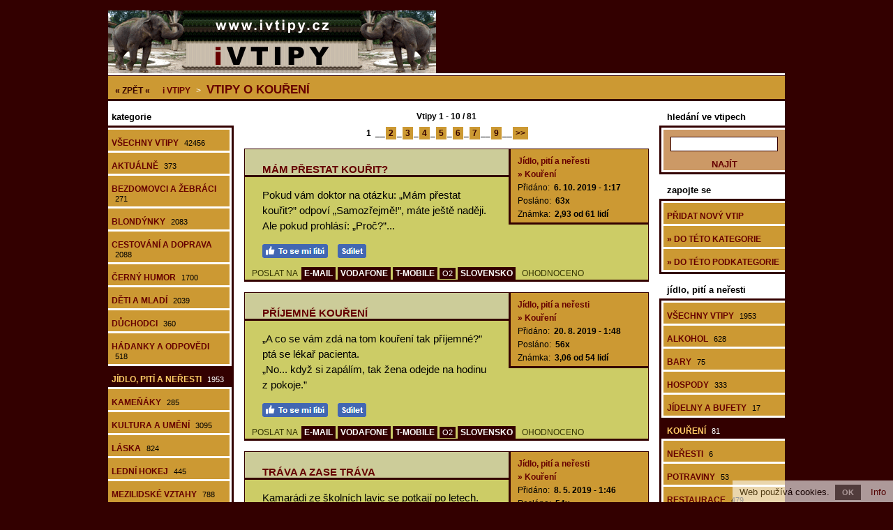

--- FILE ---
content_type: text/html; charset=utf-8
request_url: https://www.ivtipy.cz/vtipy-o-koureni/
body_size: 7249
content:
<!doctype html>

<html lang="cs">
<head>

<meta charset="utf-8">
<title>Vtipy o kouření - 81 vtipů</title>
<link rel="shortcut icon" href="https://www.ivtipy.cz/favicon.ico">
<link rel="stylesheet" type="text/css" href="https://www.ivtipy.cz/styly.css">
<meta name="viewport" content="width=device-width, initial-scale=1.0">
<meta name="resource-type" content="document">
<meta name="robots" content="index, follow">
<meta name="googlebot" content="index, follow, snippet, archive">
<meta name="description" content="Vtipy o kouření - 81 vtipů">
<meta name="keywords" content="vtipy, vtípky">
<meta name="msvalidate.01" content="ACB3A155637992F29626ABED1B13593E">
<meta name="copyright" content="© 2009-2026 www.ivtipy.cz">
<meta name="webmaster" content="© 2009-2026 Jiří Poláček, info@ivtipy.cz">
<meta property="og:title" content="Vtipy o kouření - 81 vtipů">
<meta property="og:site_name" content="i Vtipy .cz">
<meta property="og:image" content="https://www.ivtipy.cz/obrazky/web/facebook-ikonka.png">

<script>
(function (i,s,o,g,r,a,m){i['GoogleAnalyticsObject']=r;i[r]=i[r]||function (){
(i[r].q=i[r].q||[]).push(arguments)},i[r].l=1*new Date();a=s.createElement(o),
m=s.getElementsByTagName(o)[0];a.async=1;a.src=g;m.parentNode.insertBefore(a,m)
})(window,document,'script','//www.google-analytics.com/analytics.js','ga');
ga('create', 'UA-15041003-8', 'auto');
ga('send', 'pageview');
</script>

</head>

<body>

<div class="telo-pozice">
<div class="telo-sirka" style="margin: auto;">

<div>
<div class="logo-vlevo">
<a href="https://www.ivtipy.cz/" title="i Vtipy"><img src="https://www.ivtipy.cz/obrazky/web/logo.png" alt="i Vtipy" width="470" height="90" style="border: 0;"></a></div>

<div class="logo-vpravo">
<div>
&nbsp;</div>
</div>
<div class="clear"></div>
</div>

<a href="javascript:void(0);" class="mobilni-menu-ikonka" onclick="mobilniMenu()">Kategorie</a><div class="navigace">
<span class="navigace-zpet"><a href="https://www.ivtipy.cz/vtipy-o-jidle-piti-a-nerestech/">« ZPĚT «</a></span> <h2><a href="https://www.ivtipy.cz/"><span class="navigace-zmenseni">i</span> Vtipy</a></h2> &gt; <h1><a href="https://www.ivtipy.cz/vtipy-o-koureni/">Vtipy o kouření</a></h1></div>

<div>
<div class="telo-vlevo">

<div class="menu-vlevo-nadpis">
kategorie</div>

<div class="menu-vlevo">
<ul>
<li><a href="https://www.ivtipy.cz/">Všechny vtipy <span>42456</span></a></li>
<li><a href="https://www.ivtipy.cz/aktualni-vtipy/">Aktuálně <span>373</span></a></li>
<li><a href="https://www.ivtipy.cz/vtipy-o-bezdomovcich-a-zebracich/">Bezdomovci a žebráci <span>271</span></a></li>
<li><a href="https://www.ivtipy.cz/vtipy-o-blondynkach/">Blondýnky <span>2083</span></a></li>
<li><a href="https://www.ivtipy.cz/vtipy-o-cestovani-a-doprave/">Cestování a doprava <span>2088</span></a></li>
<li><a href="https://www.ivtipy.cz/cerny-humor/">Černý humor <span>1700</span></a></li>
<li><a href="https://www.ivtipy.cz/vtipy-o-detech-a-mladych/">Děti a mladí <span>2039</span></a></li>
<li><a href="https://www.ivtipy.cz/vtipy-o-duchodcich/">Důchodci <span>360</span></a></li>
<li><a href="https://www.ivtipy.cz/hadanky-a-odpovedi/">Hádanky a odpovědi <span>518</span></a></li>
<li class="menu-zobrazene"><a href="https://www.ivtipy.cz/vtipy-o-jidle-piti-a-nerestech/">Jídlo, pití a neřesti <span>1953</span></a></li>
<li><a href="https://www.ivtipy.cz/vtipy-kamenaky/">Kameňáky <span>285</span></a></li>
<li><a href="https://www.ivtipy.cz/vtipy-o-kulture-a-umeni/">Kultura a umění <span>3095</span></a></li>
<li><a href="https://www.ivtipy.cz/vtipy-o-lasce/">Láska <span>824</span></a></li>
<li><a href="https://www.ivtipy.cz/vtipy-o-lednim-hokeji/">Lední hokej <span>445</span></a></li>
<li><a href="https://www.ivtipy.cz/vtipy-o-mezilidskych-vztazich/">Mezilidské vztahy <span>788</span></a></li>
<li><a href="https://www.ivtipy.cz/vtipy-o-mimozemstanech-a-vesmiru/">Mimozemšťané a vesmír <span>97</span></a></li>
<li><a href="https://www.ivtipy.cz/murphyho-zakony/">Murphyho zákony <span>9</span></a></li>
<li><a href="https://www.ivtipy.cz/vtipy-o-muzich-a-zenach/">Muži a ženy <span>3461</span></a></li>
<li><a href="https://www.ivtipy.cz/vtipy-o-narodech-a-mensinach/">Národy a menšiny <span>2167</span></a></li>
<li><a href="https://www.ivtipy.cz/vtipy-o-nechutnostech/">Nechutnosti <span>41</span></a></li>
<li><a href="https://www.ivtipy.cz/vtipy-o-obchodu-a-reklame/">Obchod a reklama <span>1163</span></a></li>
<li><a href="https://www.ivtipy.cz/vtipy-o-pocitacich/">Počítače <span>648</span></a></li>
<li><a href="https://www.ivtipy.cz/vtipy-o-politice/">Politika <span>1071</span></a></li>
<li><a href="https://www.ivtipy.cz/vtipy-o-praci-a-povolanich/">Práce a povolání <span>875</span></a></li>
<li><a href="https://www.ivtipy.cz/vtipy-o-ruznych-lidech/">Různí lidé <span>506</span></a></li>
<li><a href="https://www.ivtipy.cz/vtipy-o-sexu/">Sex <span>2</span></a></li>
<li><a href="https://www.ivtipy.cz/vtipy-o-sportech-hrach-a-soutezich/">Sporty, hry a soutěže <span>933</span></a></li>
<li><a href="https://www.ivtipy.cz/stand-up-comedy/">Stand-up comedy <span>75</span></a></li>
<li><a href="https://www.ivtipy.cz/vtipy-o-svatcich-a-oslavach/">Svátky a oslavy <span>579</span></a></li>
<li><a href="https://www.ivtipy.cz/vtipy-o-skole/">Škola <span>5284</span></a></li>
<li><a href="https://www.ivtipy.cz/vtipy-o-televizi-a-filmech/">Televize a filmy <span>735</span></a></li>
<li><a href="https://www.ivtipy.cz/vtipy-o-totalite/">Totalita <span>515</span></a></li>
<li><a href="https://www.ivtipy.cz/vtipy-o-vojacich-a-valce/">Vojáci a válka <span>588</span></a></li>
<li><a href="https://www.ivtipy.cz/vtipy-o-volnem-casu-a-koniccich/">Volný čas a koníčky <span>237</span></a></li>
<li><a href="https://www.ivtipy.cz/vtipy-o-zdravi-a-nemocich/">Zdraví a nemoce <span>2133</span></a></li>
<li><a href="https://www.ivtipy.cz/vtipy-o-zlocinu-a-trestu/">Zločin a trest <span>2692</span></a></li>
<li><a href="https://www.ivtipy.cz/vtipy-o-zviratech-a-prirode/">Zvířata a příroda <span>1372</span></a></li>
<li><a href="https://www.ivtipy.cz/vtipy-o-zivote/">Život <span>451</span></a></li>
</ul>
</div>

</div>

<div class="telo-vpravo">
<div class="telo-vpravo-vlevo">

<div class="zobrazene">
Vtipy 1 - 10 / 81</div>

<div class="strankovani">
 <span class="strankovani-zobrazene">1</span> __<a href="https://www.ivtipy.cz/vtipy-o-koureni-2/">2</a>_<a href="https://www.ivtipy.cz/vtipy-o-koureni-3/">3</a>_<a href="https://www.ivtipy.cz/vtipy-o-koureni-4/">4</a>_<a href="https://www.ivtipy.cz/vtipy-o-koureni-5/">5</a>_<a href="https://www.ivtipy.cz/vtipy-o-koureni-6/">6</a>_<a href="https://www.ivtipy.cz/vtipy-o-koureni-7/">7</a>__<a href="https://www.ivtipy.cz/vtipy-o-koureni-9/">9</a>__<a href="https://www.ivtipy.cz/vtipy-o-koureni-2/">&gt;&gt;</a></div>

<div id="id-7611045" class="prispevek">
<div>
<div class="prispevek-vlevo">
<div class="prispevek-nadpis">
<h2><a href="https://www.ivtipy.cz/nahled-vtipu-mam-prestat-kourit/">Mám přestat kouřit?</a></h2></div>
<div class="prispevek-text">
Pokud vám doktor na otázku: „Mám přestat kouřit?” odpoví „Samozřejmě!”, máte ještě naději. Ale pokud prohlásí: „Proč?”...</div>
<div class="prispevek-facebook">
<a href="#" onclick="window.open('https://www.facebook.com/plugins/like.php?href=https%3A%2F%2Fwww.ivtipy.cz%2Fnahled-vtipu-7611045%2F&amp;layout=button_count&amp;show_faces=true&amp;size=large', '', 'width=555,height=200'); return false;" rel="nofollow" style="cursor: pointer;" title="To se mi líbí"><img src="https://www.ivtipy.cz/obrazky/web/fb-libi.png" alt="To se mi líbí" width="94" height="20" style="border: 0;"></a> <a href="#" onclick="window.open('https://www.facebook.com/sharer/sharer.php?u=https%3A%2F%2Fwww.ivtipy.cz%2Fnahled-vtipu-7611045%2F', '', 'width=555,height=485'); return false;" rel="nofollow" style="cursor: pointer;" title="Sdílet na Facebooku"><img src="https://www.ivtipy.cz/obrazky/web/fb-sdilet.png" alt="Sdílet na Facebooku" width="41" height="20" style="border: 0;"></a> </div>
</div>
<div class="prispevek-vpravo">
<div class="prispevek-info">
<h3><a href="https://www.ivtipy.cz/vtipy-o-jidle-piti-a-nerestech/">Jídlo, pití a neřesti</a></h3>
<h4><a href="https://www.ivtipy.cz/vtipy-o-koureni/">» Kouření</a></h4>
<p>Přidáno: <span>6. 10. 2019 - 1:17</span></p>
<p>Posláno: <span>63x</span></p>
<p>Známka: <span>2,93 od 61 lidí</span></p>
</div>
</div>
<div class="clear"></div>
</div>
<div class="prispevek-paticka">
POSLAT NA <span class="prispevek-odeslani-odsazeni" style="margin-right: 6px; margin-left: 3px;"><a href="https://www.ivtipy.cz/odeslani-email-7611045/" rel="nofollow">E-MAIL</a> <a href="https://www.ivtipy.cz/odeslani-vodafone-7611045/" rel="nofollow">VODAFONE</a> <a href="https://www.ivtipy.cz/odeslani-tmobile-7611045/" rel="nofollow">T-MOBILE</a> <span class="prispevek-odeslani-zmensene"><a href="https://www.ivtipy.cz/odeslani-o2-7611045/" rel="nofollow">O2</a></span> <a href="https://www.ivtipy.cz/odeslani-slovensko-7611045/" rel="nofollow">SLOVENSKO</a></span> <span class="prispevek-hodnoceni">OHODNOCENO</span></div>
</div>

<div id="id-9216299" class="prispevek">
<div>
<div class="prispevek-vlevo">
<div class="prispevek-nadpis">
<h2><a href="https://www.ivtipy.cz/nahled-vtipu-prijemne-koureni/">Příjemné kouření</a></h2></div>
<div class="prispevek-text">
„A co se vám zdá na tom kouření tak příjemné?” ptá se lékař pacienta.<br>
„No... když si zapálím, tak žena odejde na hodinu z pokoje.”</div>
<div class="prispevek-facebook">
<a href="#" onclick="window.open('https://www.facebook.com/plugins/like.php?href=https%3A%2F%2Fwww.ivtipy.cz%2Fnahled-vtipu-9216299%2F&amp;layout=button_count&amp;show_faces=true&amp;size=large', '', 'width=555,height=200'); return false;" rel="nofollow" style="cursor: pointer;" title="To se mi líbí"><img src="https://www.ivtipy.cz/obrazky/web/fb-libi.png" alt="To se mi líbí" width="94" height="20" style="border: 0;"></a> <a href="#" onclick="window.open('https://www.facebook.com/sharer/sharer.php?u=https%3A%2F%2Fwww.ivtipy.cz%2Fnahled-vtipu-9216299%2F', '', 'width=555,height=485'); return false;" rel="nofollow" style="cursor: pointer;" title="Sdílet na Facebooku"><img src="https://www.ivtipy.cz/obrazky/web/fb-sdilet.png" alt="Sdílet na Facebooku" width="41" height="20" style="border: 0;"></a> </div>
</div>
<div class="prispevek-vpravo">
<div class="prispevek-info">
<h3><a href="https://www.ivtipy.cz/vtipy-o-jidle-piti-a-nerestech/">Jídlo, pití a neřesti</a></h3>
<h4><a href="https://www.ivtipy.cz/vtipy-o-koureni/">» Kouření</a></h4>
<p>Přidáno: <span>20. 8. 2019 - 1:48</span></p>
<p>Posláno: <span>56x</span></p>
<p>Známka: <span>3,06 od 54 lidí</span></p>
</div>
</div>
<div class="clear"></div>
</div>
<div class="prispevek-paticka">
POSLAT NA <span class="prispevek-odeslani-odsazeni" style="margin-right: 6px; margin-left: 3px;"><a href="https://www.ivtipy.cz/odeslani-email-9216299/" rel="nofollow">E-MAIL</a> <a href="https://www.ivtipy.cz/odeslani-vodafone-9216299/" rel="nofollow">VODAFONE</a> <a href="https://www.ivtipy.cz/odeslani-tmobile-9216299/" rel="nofollow">T-MOBILE</a> <span class="prispevek-odeslani-zmensene"><a href="https://www.ivtipy.cz/odeslani-o2-9216299/" rel="nofollow">O2</a></span> <a href="https://www.ivtipy.cz/odeslani-slovensko-9216299/" rel="nofollow">SLOVENSKO</a></span> <span class="prispevek-hodnoceni">OHODNOCENO</span></div>
</div>

<div id="id-8746683" class="prispevek">
<div>
<div class="prispevek-vlevo">
<div class="prispevek-nadpis">
<h2><a href="https://www.ivtipy.cz/nahled-vtipu-trava-a-zase-trava/">Tráva a zase tráva</a></h2></div>
<div class="prispevek-text">
Kamarádi ze školních lavic se potkají po letech.<br>
„Tak co teď děláš?”<br>
„Kouřím trávu.”<br>
„Myslím jako, čím se živíš?”<br>
„Marihuanovými koláčky.”<br>
„Ale ne, ptám se, jak si vyděláváš peníze?”<br>
„Prodávám trávu.”</div>
<div class="prispevek-facebook">
<a href="#" onclick="window.open('https://www.facebook.com/plugins/like.php?href=https%3A%2F%2Fwww.ivtipy.cz%2Fnahled-vtipu-8746683%2F&amp;layout=button_count&amp;show_faces=true&amp;size=large', '', 'width=555,height=200'); return false;" rel="nofollow" style="cursor: pointer;" title="To se mi líbí"><img src="https://www.ivtipy.cz/obrazky/web/fb-libi.png" alt="To se mi líbí" width="94" height="20" style="border: 0;"></a> <a href="#" onclick="window.open('https://www.facebook.com/sharer/sharer.php?u=https%3A%2F%2Fwww.ivtipy.cz%2Fnahled-vtipu-8746683%2F', '', 'width=555,height=485'); return false;" rel="nofollow" style="cursor: pointer;" title="Sdílet na Facebooku"><img src="https://www.ivtipy.cz/obrazky/web/fb-sdilet.png" alt="Sdílet na Facebooku" width="41" height="20" style="border: 0;"></a> </div>
</div>
<div class="prispevek-vpravo">
<div class="prispevek-info">
<h3><a href="https://www.ivtipy.cz/vtipy-o-jidle-piti-a-nerestech/">Jídlo, pití a neřesti</a></h3>
<h4><a href="https://www.ivtipy.cz/vtipy-o-koureni/">» Kouření</a></h4>
<p>Přidáno: <span>8. 5. 2019 - 1:46</span></p>
<p>Posláno: <span>54x</span></p>
<p>Známka: <span>2,80 od 61 lidí</span></p>
<p>Autor: <span>© www.ivtipy.cz</span></p>
</div>
</div>
<div class="clear"></div>
</div>
<div class="prispevek-paticka">
POSLAT NA <span class="prispevek-odeslani-odsazeni" style="margin-right: 6px; margin-left: 3px;"><a href="https://www.ivtipy.cz/odeslani-email-8746683/" rel="nofollow">E-MAIL</a> <span class="prispevek-odeslani-zmensene"><a href="https://www.ivtipy.cz/odeslani-vodafone-8746683/" rel="nofollow">VODAFONE</a></span> <span class="prispevek-odeslani-zmensene"><a href="https://www.ivtipy.cz/odeslani-tmobile-8746683/" rel="nofollow">T-MOBILE</a></span> <span class="prispevek-odeslani-zmensene"><a href="https://www.ivtipy.cz/odeslani-o2-8746683/" rel="nofollow">O2</a></span> <span class="prispevek-odeslani-zmensene"><a href="https://www.ivtipy.cz/odeslani-slovensko-8746683/" rel="nofollow">SLOVENSKO</a></span></span> <span class="prispevek-hodnoceni">OHODNOCENO</span></div>
</div>

<div id="id-20104593" class="prispevek">
<div>
<div class="prispevek-vlevo">
<div class="prispevek-nadpis">
<h2><a href="https://www.ivtipy.cz/nahled-vtipu-problem-s-cigaretami/">Problém s cigaretami</a></h2></div>
<div class="prispevek-text">
Mám problém s cigaretami... Jsou moc drahé.</div>
<div class="prispevek-facebook">
<a href="#" onclick="window.open('https://www.facebook.com/plugins/like.php?href=https%3A%2F%2Fwww.ivtipy.cz%2Fnahled-vtipu-20104593%2F&amp;layout=button_count&amp;show_faces=true&amp;size=large', '', 'width=555,height=200'); return false;" rel="nofollow" style="cursor: pointer;" title="To se mi líbí"><img src="https://www.ivtipy.cz/obrazky/web/fb-libi.png" alt="To se mi líbí" width="94" height="20" style="border: 0;"></a> <a href="#" onclick="window.open('https://www.facebook.com/sharer/sharer.php?u=https%3A%2F%2Fwww.ivtipy.cz%2Fnahled-vtipu-20104593%2F', '', 'width=555,height=485'); return false;" rel="nofollow" style="cursor: pointer;" title="Sdílet na Facebooku"><img src="https://www.ivtipy.cz/obrazky/web/fb-sdilet.png" alt="Sdílet na Facebooku" width="41" height="20" style="border: 0;"></a> </div>
</div>
<div class="prispevek-vpravo">
<div class="prispevek-info">
<h3><a href="https://www.ivtipy.cz/vtipy-o-jidle-piti-a-nerestech/">Jídlo, pití a neřesti</a></h3>
<h4><a href="https://www.ivtipy.cz/vtipy-o-koureni/">» Kouření</a></h4>
<p>Přidáno: <span>26. 3. 2019 - 19:59</span></p>
<p>Posláno: <span>50x</span></p>
<p>Známka: <span>2,76 od 45 lidí</span></p>
<p>Autor: <span>© www.ivtipy.cz</span></p>
</div>
</div>
<div class="clear"></div>
</div>
<div class="prispevek-paticka">
POSLAT NA <span class="prispevek-odeslani-odsazeni" style="margin-right: 6px; margin-left: 3px;"><a href="https://www.ivtipy.cz/odeslani-email-20104593/" rel="nofollow">E-MAIL</a> <a href="https://www.ivtipy.cz/odeslani-vodafone-20104593/" rel="nofollow">VODAFONE</a> <a href="https://www.ivtipy.cz/odeslani-tmobile-20104593/" rel="nofollow">T-MOBILE</a> <a href="https://www.ivtipy.cz/odeslani-o2-20104593/" rel="nofollow">O2</a> <a href="https://www.ivtipy.cz/odeslani-slovensko-20104593/" rel="nofollow">SLOVENSKO</a></span> <span class="prispevek-hodnoceni">OHODNOCENO</span></div>
</div>

<div id="id-11437219" class="prispevek">
<div>
<div class="prispevek-vlevo">
<div class="prispevek-nadpis">
<h2><a href="https://www.ivtipy.cz/nahled-vtipu-kuracke-kupe/">Kuřácké kupé</a></h2></div>
<div class="prispevek-text">
V kupé pro kuřáky se jeden cestující zeptal starostlivě: „Promiňte, nebude vám vadit, když nebudu kouřit?”</div>
<div class="prispevek-facebook">
<a href="#" onclick="window.open('https://www.facebook.com/plugins/like.php?href=https%3A%2F%2Fwww.ivtipy.cz%2Fnahled-vtipu-11437219%2F&amp;layout=button_count&amp;show_faces=true&amp;size=large', '', 'width=555,height=200'); return false;" rel="nofollow" style="cursor: pointer;" title="To se mi líbí"><img src="https://www.ivtipy.cz/obrazky/web/fb-libi.png" alt="To se mi líbí" width="94" height="20" style="border: 0;"></a> <a href="#" onclick="window.open('https://www.facebook.com/sharer/sharer.php?u=https%3A%2F%2Fwww.ivtipy.cz%2Fnahled-vtipu-11437219%2F', '', 'width=555,height=485'); return false;" rel="nofollow" style="cursor: pointer;" title="Sdílet na Facebooku"><img src="https://www.ivtipy.cz/obrazky/web/fb-sdilet.png" alt="Sdílet na Facebooku" width="41" height="20" style="border: 0;"></a> </div>
</div>
<div class="prispevek-vpravo">
<div class="prispevek-info">
<h3><a href="https://www.ivtipy.cz/vtipy-o-jidle-piti-a-nerestech/">Jídlo, pití a neřesti</a></h3>
<h4><a href="https://www.ivtipy.cz/vtipy-o-koureni/">» Kouření</a></h4>
<p>Přidáno: <span>6. 8. 2018 - 1:23</span></p>
<p>Posláno: <span>53x</span></p>
<p>Známka: <span>3,18 od 62 lidí</span></p>
</div>
</div>
<div class="clear"></div>
</div>
<div class="prispevek-paticka">
POSLAT NA <span class="prispevek-odeslani-odsazeni" style="margin-right: 6px; margin-left: 3px;"><a href="https://www.ivtipy.cz/odeslani-email-11437219/" rel="nofollow">E-MAIL</a> <a href="https://www.ivtipy.cz/odeslani-vodafone-11437219/" rel="nofollow">VODAFONE</a> <a href="https://www.ivtipy.cz/odeslani-tmobile-11437219/" rel="nofollow">T-MOBILE</a> <span class="prispevek-odeslani-zmensene"><a href="https://www.ivtipy.cz/odeslani-o2-11437219/" rel="nofollow">O2</a></span> <a href="https://www.ivtipy.cz/odeslani-slovensko-11437219/" rel="nofollow">SLOVENSKO</a></span> <span class="prispevek-hodnoceni">OHODNOCENO</span></div>
</div>

<div id="id-9137442" class="prispevek">
<div>
<div class="prispevek-vlevo">
<div class="prispevek-nadpis">
<h2><a href="https://www.ivtipy.cz/nahled-vtipu-harmonikou-proti-koureni/">Harmonikou proti kouření</a></h2></div>
<div class="prispevek-text">
„Chtěl bych se odnaučit kouřit...”<br>
„Snadná pomoc, hrajte na foukací harmoniku.”<br>
„Ale jak dlouho?”<br>
„Čtyřiadvacet hodin denně.”</div>
<div class="prispevek-facebook">
<a href="#" onclick="window.open('https://www.facebook.com/plugins/like.php?href=https%3A%2F%2Fwww.ivtipy.cz%2Fnahled-vtipu-9137442%2F&amp;layout=button_count&amp;show_faces=true&amp;size=large', '', 'width=555,height=200'); return false;" rel="nofollow" style="cursor: pointer;" title="To se mi líbí"><img src="https://www.ivtipy.cz/obrazky/web/fb-libi.png" alt="To se mi líbí" width="94" height="20" style="border: 0;"></a> <a href="#" onclick="window.open('https://www.facebook.com/sharer/sharer.php?u=https%3A%2F%2Fwww.ivtipy.cz%2Fnahled-vtipu-9137442%2F', '', 'width=555,height=485'); return false;" rel="nofollow" style="cursor: pointer;" title="Sdílet na Facebooku"><img src="https://www.ivtipy.cz/obrazky/web/fb-sdilet.png" alt="Sdílet na Facebooku" width="41" height="20" style="border: 0;"></a> </div>
</div>
<div class="prispevek-vpravo">
<div class="prispevek-info">
<h3><a href="https://www.ivtipy.cz/vtipy-o-jidle-piti-a-nerestech/">Jídlo, pití a neřesti</a></h3>
<h4><a href="https://www.ivtipy.cz/vtipy-o-koureni/">» Kouření</a></h4>
<p>Přidáno: <span>27. 6. 2018 - 1:28</span></p>
<p>Posláno: <span>36x</span></p>
<p>Známka: <span>2,78 od 49 lidí</span></p>
</div>
</div>
<div class="clear"></div>
</div>
<div class="prispevek-paticka">
POSLAT NA <span class="prispevek-odeslani-odsazeni" style="margin-right: 6px; margin-left: 3px;"><a href="https://www.ivtipy.cz/odeslani-email-9137442/" rel="nofollow">E-MAIL</a> <a href="https://www.ivtipy.cz/odeslani-vodafone-9137442/" rel="nofollow">VODAFONE</a> <a href="https://www.ivtipy.cz/odeslani-tmobile-9137442/" rel="nofollow">T-MOBILE</a> <span class="prispevek-odeslani-zmensene"><a href="https://www.ivtipy.cz/odeslani-o2-9137442/" rel="nofollow">O2</a></span> <a href="https://www.ivtipy.cz/odeslani-slovensko-9137442/" rel="nofollow">SLOVENSKO</a></span> <span class="prispevek-hodnoceni">OHODNOCENO</span></div>
</div>

<div id="id-14954140" class="prispevek">
<div>
<div class="prispevek-vlevo">
<div class="prispevek-nadpis">
<h2><a href="https://www.ivtipy.cz/nahled-vtipu-vajgly-v-pisoaru/">Vajgly v pisoáru</a></h2></div>
<div class="prispevek-text">
Neházejte nedopalky do pisoáru, vlhnou a špatně se zapalují.</div>
<div class="prispevek-facebook">
<a href="#" onclick="window.open('https://www.facebook.com/plugins/like.php?href=https%3A%2F%2Fwww.ivtipy.cz%2Fnahled-vtipu-14954140%2F&amp;layout=button_count&amp;show_faces=true&amp;size=large', '', 'width=555,height=200'); return false;" rel="nofollow" style="cursor: pointer;" title="To se mi líbí"><img src="https://www.ivtipy.cz/obrazky/web/fb-libi.png" alt="To se mi líbí" width="94" height="20" style="border: 0;"></a> <a href="#" onclick="window.open('https://www.facebook.com/sharer/sharer.php?u=https%3A%2F%2Fwww.ivtipy.cz%2Fnahled-vtipu-14954140%2F', '', 'width=555,height=485'); return false;" rel="nofollow" style="cursor: pointer;" title="Sdílet na Facebooku"><img src="https://www.ivtipy.cz/obrazky/web/fb-sdilet.png" alt="Sdílet na Facebooku" width="41" height="20" style="border: 0;"></a> </div>
</div>
<div class="prispevek-vpravo">
<div class="prispevek-info">
<h3><a href="https://www.ivtipy.cz/vtipy-o-jidle-piti-a-nerestech/">Jídlo, pití a neřesti</a></h3>
<h4><a href="https://www.ivtipy.cz/vtipy-o-koureni/">» Kouření</a></h4>
<p>Přidáno: <span>10. 6. 2018 - 1:07</span></p>
<p>Posláno: <span>37x</span></p>
<p>Známka: <span>2,52 od 46 lidí</span></p>
</div>
</div>
<div class="clear"></div>
</div>
<div class="prispevek-paticka">
POSLAT NA <span class="prispevek-odeslani-odsazeni" style="margin-right: 6px; margin-left: 3px;"><a href="https://www.ivtipy.cz/odeslani-email-14954140/" rel="nofollow">E-MAIL</a> <a href="https://www.ivtipy.cz/odeslani-vodafone-14954140/" rel="nofollow">VODAFONE</a> <a href="https://www.ivtipy.cz/odeslani-tmobile-14954140/" rel="nofollow">T-MOBILE</a> <a href="https://www.ivtipy.cz/odeslani-o2-14954140/" rel="nofollow">O2</a> <a href="https://www.ivtipy.cz/odeslani-slovensko-14954140/" rel="nofollow">SLOVENSKO</a></span> <span class="prispevek-hodnoceni">OHODNOCENO</span></div>
</div>

<div id="id-13607529" class="prispevek">
<div>
<div class="prispevek-vlevo">
<div class="prispevek-nadpis">
<h2><a href="https://www.ivtipy.cz/nahled-vtipu-prodrazene-koureni/">Prodražené kouření</a></h2></div>
<div class="prispevek-text">
Dívka: „Ty kouříš?”<br>
Chlap: „Jo.”<br>
Dívka: „Kolik vykouříš za den?”<br>
Chlap: „Tak tři krabičky.”<br>
Dívka: „Kolik stojí jedna krabička?”<br>
Chlap: „Asi stovku.”<br>
Dívka: „Víš, že to je tři stovky za den a 110 tisíc ročně?”<br>
Chlap: „Jasný.”<br>
Dívka: „Jak dlouho už kouříš?”<br>
Chlap: „Asi 15 let.”<br>
Dívka: „Víš, že to je dohromady 1 650 000? To by sis mohl koupit Porsche!”<br>
Chlap: „Ty kouříš?”<br>
Dívka: „Ne.”<br>
Chlap: „Kde je tvoje Porsche?”</div>
<div class="prispevek-facebook">
<a href="#" onclick="window.open('https://www.facebook.com/plugins/like.php?href=https%3A%2F%2Fwww.ivtipy.cz%2Fnahled-vtipu-13607529%2F&amp;layout=button_count&amp;show_faces=true&amp;size=large', '', 'width=555,height=200'); return false;" rel="nofollow" style="cursor: pointer;" title="To se mi líbí"><img src="https://www.ivtipy.cz/obrazky/web/fb-libi.png" alt="To se mi líbí" width="94" height="20" style="border: 0;"></a> <a href="#" onclick="window.open('https://www.facebook.com/sharer/sharer.php?u=https%3A%2F%2Fwww.ivtipy.cz%2Fnahled-vtipu-13607529%2F', '', 'width=555,height=485'); return false;" rel="nofollow" style="cursor: pointer;" title="Sdílet na Facebooku"><img src="https://www.ivtipy.cz/obrazky/web/fb-sdilet.png" alt="Sdílet na Facebooku" width="41" height="20" style="border: 0;"></a> </div>
</div>
<div class="prispevek-vpravo">
<div class="prispevek-info">
<h3><a href="https://www.ivtipy.cz/vtipy-o-jidle-piti-a-nerestech/">Jídlo, pití a neřesti</a></h3>
<h4><a href="https://www.ivtipy.cz/vtipy-o-koureni/">» Kouření</a></h4>
<p>Přidáno: <span>28. 5. 2018 - 1:59</span></p>
<p>Posláno: <span>30x</span></p>
<p>Známka: <span>2,85 od 40 lidí</span></p>
</div>
</div>
<div class="clear"></div>
</div>
<div class="prispevek-paticka">
POSLAT NA <span class="prispevek-odeslani-odsazeni" style="margin-right: 6px; margin-left: 3px;"><a href="https://www.ivtipy.cz/odeslani-email-13607529/" rel="nofollow">E-MAIL</a> <span class="prispevek-odeslani-zmensene"><a href="https://www.ivtipy.cz/odeslani-vodafone-13607529/" rel="nofollow">VODAFONE</a></span> <span class="prispevek-odeslani-zmensene"><a href="https://www.ivtipy.cz/odeslani-tmobile-13607529/" rel="nofollow">T-MOBILE</a></span> <span class="prispevek-odeslani-zmensene"><a href="https://www.ivtipy.cz/odeslani-o2-13607529/" rel="nofollow">O2</a></span> <span class="prispevek-odeslani-zmensene"><a href="https://www.ivtipy.cz/odeslani-slovensko-13607529/" rel="nofollow">SLOVENSKO</a></span></span> <span class="prispevek-hodnoceni">OHODNOCENO</span></div>
</div>

<div id="id-11530243" class="prispevek">
<div>
<div class="prispevek-vlevo">
<div class="prispevek-nadpis">
<h2><a href="https://www.ivtipy.cz/nahled-vtipu-znamy-krabicka/">Známý Krabička</a></h2></div>
<div class="prispevek-text">
A: „Petr Krabička, těší mě.”<br>
B: „Vás znám až moc dobře.”<br>
A: „Jak to?<br>
B: „Kouřím denně krabičku.”</div>
<div class="prispevek-facebook">
<a href="#" onclick="window.open('https://www.facebook.com/plugins/like.php?href=https%3A%2F%2Fwww.ivtipy.cz%2Fnahled-vtipu-11530243%2F&amp;layout=button_count&amp;show_faces=true&amp;size=large', '', 'width=555,height=200'); return false;" rel="nofollow" style="cursor: pointer;" title="To se mi líbí"><img src="https://www.ivtipy.cz/obrazky/web/fb-libi.png" alt="To se mi líbí" width="94" height="20" style="border: 0;"></a> <a href="#" onclick="window.open('https://www.facebook.com/sharer/sharer.php?u=https%3A%2F%2Fwww.ivtipy.cz%2Fnahled-vtipu-11530243%2F', '', 'width=555,height=485'); return false;" rel="nofollow" style="cursor: pointer;" title="Sdílet na Facebooku"><img src="https://www.ivtipy.cz/obrazky/web/fb-sdilet.png" alt="Sdílet na Facebooku" width="41" height="20" style="border: 0;"></a> </div>
</div>
<div class="prispevek-vpravo">
<div class="prispevek-info">
<h3><a href="https://www.ivtipy.cz/vtipy-o-jidle-piti-a-nerestech/">Jídlo, pití a neřesti</a></h3>
<h4><a href="https://www.ivtipy.cz/vtipy-o-koureni/">» Kouření</a></h4>
<p>Přidáno: <span>1. 5. 2018 - 5:33</span></p>
<p>Posláno: <span>49x</span></p>
<p>Známka: <span>2,89 od 54 lidí</span></p>
</div>
</div>
<div class="clear"></div>
</div>
<div class="prispevek-paticka">
POSLAT NA <span class="prispevek-odeslani-odsazeni" style="margin-right: 6px; margin-left: 3px;"><a href="https://www.ivtipy.cz/odeslani-email-11530243/" rel="nofollow">E-MAIL</a> <a href="https://www.ivtipy.cz/odeslani-vodafone-11530243/" rel="nofollow">VODAFONE</a> <a href="https://www.ivtipy.cz/odeslani-tmobile-11530243/" rel="nofollow">T-MOBILE</a> <span class="prispevek-odeslani-zmensene"><a href="https://www.ivtipy.cz/odeslani-o2-11530243/" rel="nofollow">O2</a></span> <a href="https://www.ivtipy.cz/odeslani-slovensko-11530243/" rel="nofollow">SLOVENSKO</a></span> <span class="prispevek-hodnoceni">OHODNOCENO</span></div>
</div>

<div id="id-16272732" class="prispevek">
<div>
<div class="prispevek-vlevo">
<div class="prispevek-nadpis">
<h2><a href="https://www.ivtipy.cz/nahled-vtipu-koureni-krati-zivot/">Kouření krátí život</a></h2></div>
<div class="prispevek-text">
Potká mladík pána v parku: „Stařečku, neměl byste kouřit jednu cigaretu za druhou, krátíte si tím život!”<br>
„Jaký stařečku? Mně je jednatřicet!”</div>
<div class="prispevek-facebook">
<a href="#" onclick="window.open('https://www.facebook.com/plugins/like.php?href=https%3A%2F%2Fwww.ivtipy.cz%2Fnahled-vtipu-16272732%2F&amp;layout=button_count&amp;show_faces=true&amp;size=large', '', 'width=555,height=200'); return false;" rel="nofollow" style="cursor: pointer;" title="To se mi líbí"><img src="https://www.ivtipy.cz/obrazky/web/fb-libi.png" alt="To se mi líbí" width="94" height="20" style="border: 0;"></a> <a href="#" onclick="window.open('https://www.facebook.com/sharer/sharer.php?u=https%3A%2F%2Fwww.ivtipy.cz%2Fnahled-vtipu-16272732%2F', '', 'width=555,height=485'); return false;" rel="nofollow" style="cursor: pointer;" title="Sdílet na Facebooku"><img src="https://www.ivtipy.cz/obrazky/web/fb-sdilet.png" alt="Sdílet na Facebooku" width="41" height="20" style="border: 0;"></a> </div>
</div>
<div class="prispevek-vpravo">
<div class="prispevek-info">
<h3><a href="https://www.ivtipy.cz/vtipy-o-jidle-piti-a-nerestech/">Jídlo, pití a neřesti</a></h3>
<h4><a href="https://www.ivtipy.cz/vtipy-o-koureni/">» Kouření</a></h4>
<p>Přidáno: <span>23. 4. 2018 - 1:20</span></p>
<p>Posláno: <span>31x</span></p>
<p>Známka: <span>2,74 od 50 lidí</span></p>
</div>
</div>
<div class="clear"></div>
</div>
<div class="prispevek-paticka">
POSLAT NA <span class="prispevek-odeslani-odsazeni" style="margin-right: 6px; margin-left: 3px;"><a href="https://www.ivtipy.cz/odeslani-email-16272732/" rel="nofollow">E-MAIL</a> <a href="https://www.ivtipy.cz/odeslani-vodafone-16272732/" rel="nofollow">VODAFONE</a> <a href="https://www.ivtipy.cz/odeslani-tmobile-16272732/" rel="nofollow">T-MOBILE</a> <span class="prispevek-odeslani-zmensene"><a href="https://www.ivtipy.cz/odeslani-o2-16272732/" rel="nofollow">O2</a></span> <a href="https://www.ivtipy.cz/odeslani-slovensko-16272732/" rel="nofollow">SLOVENSKO</a></span> <span class="prispevek-hodnoceni">OHODNOCENO</span></div>
</div>

<div class="zobrazene">
Vtipy 1 - 10 / 81</div>

<div class="strankovani">
 <span class="strankovani-zobrazene">1</span> __<a href="https://www.ivtipy.cz/vtipy-o-koureni-2/">2</a>_<a href="https://www.ivtipy.cz/vtipy-o-koureni-3/">3</a>_<a href="https://www.ivtipy.cz/vtipy-o-koureni-4/">4</a>_<a href="https://www.ivtipy.cz/vtipy-o-koureni-5/">5</a>_<a href="https://www.ivtipy.cz/vtipy-o-koureni-6/">6</a>_<a href="https://www.ivtipy.cz/vtipy-o-koureni-7/">7</a>__<a href="https://www.ivtipy.cz/vtipy-o-koureni-9/">9</a>__<a href="https://www.ivtipy.cz/vtipy-o-koureni-2/">&gt;&gt;</a></div>

<div class="prechod">
<form method="post" enctype="multipart/form-data" accept-charset="UTF-8">
<label for="stranka" class="prechod-nazev">Přejít na stránku:</label> <input type="text" name="stranka" size="5" maxlength="10" value="" id="stranka" class="input-text"> <span class="submit"><input type="submit" value="JDI"></span></form></div>

<div class="nastaveni">
<p><span class="nastaveni-nadpis">Nastavení</span> <span class="nastaveni-podnadpis">Počet na stránku:</span> <a href="https://www.ivtipy.cz/nastaveni-pocet-1/" rel="nofollow">1</a> | <a href="https://www.ivtipy.cz/nastaveni-pocet-2/" rel="nofollow">5</a> |- 10 -| <a href="https://www.ivtipy.cz/nastaveni-pocet-4/" rel="nofollow">15</a> | <a href="https://www.ivtipy.cz/nastaveni-pocet-5/" rel="nofollow">30</a> | <a href="https://www.ivtipy.cz/nastaveni-pocet-6/" rel="nofollow">50</a> | <a href="https://www.ivtipy.cz/nastaveni-pocet-7/" rel="nofollow">100</a></p>
<p><span class="nastaveni-podnadpis">Řadit podle:</span> <span class="nastaveni-zobrazene">přidání</span> -| <a href="https://www.ivtipy.cz/nastaveni-razeni-2/" rel="nofollow">hodnocení</a> | <a href="https://www.ivtipy.cz/nastaveni-razeni-3/" rel="nofollow">posílanosti</a> | <a href="https://www.ivtipy.cz/nastaveni-razeni-4/" rel="nofollow">délky</a> | <a href="https://www.ivtipy.cz/nastaveni-razeni-5/" rel="nofollow">názvu</a> | <a href="https://www.ivtipy.cz/nastaveni-razeni-6/" rel="nofollow">náhody</a></p>
<p><span class="nastaveni-podnadpis">Druh:</span> <span class="nastaveni-zobrazene">nezáleží</span> -|<a href="https://www.ivtipy.cz/nastaveni-druh-2/" rel="nofollow">anekdoty</a> |<a href="https://www.ivtipy.cz/nastaveni-druh-3/" rel="nofollow">hádanky</a> |<a href="https://www.ivtipy.cz/nastaveni-druh-4/" rel="nofollow">perličky</a>  <span class="nastaveni-podnadpis-vnitrni">Autorské:</span> <span class="nastaveni-zobrazene">nezáleží</span> -| <a href="https://www.ivtipy.cz/nastaveni-autorstvi-2/" rel="nofollow">ano</a> | <a href="https://www.ivtipy.cz/nastaveni-autorstvi-3/" rel="nofollow">ne</a></p>
<p><span class="nastaveni-podnadpis">Filtr obsahu:</span> <a href="https://www.ivtipy.cz/nastaveni-lechtive-2/" rel="nofollow">odblokovat lechtivé</a> | <a href="https://www.ivtipy.cz/nastaveni-sproste-2/" rel="nofollow">odblokovat sprosté</a> | <a href="https://www.ivtipy.cz/nastaveni-nechutne-2/" rel="nofollow">odblokovat nechutné</a> | <a href="https://www.ivtipy.cz/nastaveni-drsne-2/" rel="nofollow">odblokovat drsné</a></p>
<p><span class="nastaveni-podnadpis">SMS filtr:</span> <span class="nastaveni-zobrazene">ne</span> -| <a href="https://www.ivtipy.cz/nastaveni-sms-2/" rel="nofollow">1 Vodafone</a> | <a href="https://www.ivtipy.cz/nastaveni-sms-3/" rel="nofollow">do 2</a> | <a href="https://www.ivtipy.cz/nastaveni-sms-4/" rel="nofollow">do 5</a> | <a href="https://www.ivtipy.cz/nastaveni-sms-5/" rel="nofollow">1 T-Mobile</a> | <a href="https://www.ivtipy.cz/nastaveni-sms-6/" rel="nofollow">do 2</a> | <a href="https://www.ivtipy.cz/nastaveni-sms-7/" rel="nofollow">1 O2</a> | <a href="https://www.ivtipy.cz/nastaveni-sms-8/" rel="nofollow">do 2</a> | <a href="https://www.ivtipy.cz/nastaveni-sms-9/" rel="nofollow">1 SR</a> | <a href="https://www.ivtipy.cz/nastaveni-sms-10/" rel="nofollow">do 2</a></p>
<p class="nastaveni-poznamka">
( Při současném nastavení se některé vtipy nezobrazují. ) ( <a href="https://www.ivtipy.cz/nastaveni-zakladni-2/">zobrazit všechny</a> )</p>
</div>

</div>
<div class="telo-vpravo-vpravo">

<div class="menu-vpravo-nadpis">
hledání ve vtipech</div>

<div class="menu-vyhledavani">
<form action="https://www.ivtipy.cz/vyhledavani/" method="get" enctype="multipart/form-data" accept-charset="UTF-8">
<p><input type="text" name="hledat" size="18" maxlength="50" value="" title="Hledaný výraz" id="vyhledavani" class="input-text"></p>
<p style="text-align: center;" class="submit"><input type="submit" value="NAJÍT"></p>
</form></div>

<div class="menu-vpravo-nadpis">
zapojte se</div>

<div class="menu-vpravo">
<ul>
<li><a href="https://www.ivtipy.cz/novy-vtip/" rel="nofollow">Přidat nový vtip</a></li>
<li><a href="https://www.ivtipy.cz/novy-vtip-75/" rel="nofollow">» do této kategorie</a></li>
<li><a href="https://www.ivtipy.cz/novy-vtip-81/" rel="nofollow">» do této podkategorie</a></li>
</ul>
</div>

<div class="menu-vpravo-nadpis">
jídlo, pití a neřesti</div>

<div class="menu-vpravo">
<ul>
<li><a href="https://www.ivtipy.cz/vtipy-o-jidle-piti-a-nerestech/">Všechny vtipy <span>1953</span></a></li>
<li><a href="https://www.ivtipy.cz/vtipy-o-alkoholu/">Alkohol <span>628</span></a></li>
<li><a href="https://www.ivtipy.cz/vtipy-o-barech/">Bary <span>75</span></a></li>
<li><a href="https://www.ivtipy.cz/vtipy-o-hospodach/">Hospody <span>333</span></a></li>
<li><a href="https://www.ivtipy.cz/vtipy-o-jidelnach-a-bufetech/">Jídelny a bufety <span>17</span></a></li>
<li class="menu-zobrazene"><a href="https://www.ivtipy.cz/vtipy-o-koureni/">Kouření <span>81</span></a></li>
<li><a href="https://www.ivtipy.cz/vtipy-o-nerestech/">Neřesti <span>6</span></a></li>
<li><a href="https://www.ivtipy.cz/vtipy-o-potravinach/">Potraviny <span>53</span></a></li>
<li><a href="https://www.ivtipy.cz/vtipy-o-restauracich/">Restaurace <span>479</span></a></li>
<li><a href="https://www.ivtipy.cz/vtipy-o-vaze-a-dietach/">Váha a diety <span>109</span></a></li>
<li><a href="https://www.ivtipy.cz/vtipy-o-vareni-a-kucharich/">Vaření a kuchaři <span>93</span></a></li>
<li><a href="https://www.ivtipy.cz/vtipy-o-vegetarianech/">Vegetariáni <span>31</span></a></li>
<li><a href="https://www.ivtipy.cz/vtipy-o-jidle-piti-a-nerestech-ruzne/">Různé <span>48</span></a></li>
</ul>
</div>

<div class="menu-vpravo-facebook-nadpis">
facebook</div>

<div class="menu-vpravo">
<ul>
<li><a href="https://www.facebook.com/iVtipy/" rel="nofollow" target="_blank">iVtipy.cz na Facebooku</a></li>
</ul>
</div>
<div style="padding: 5px 0 0 15px;">
<a href="#" onclick="window.open('https://www.facebook.com/v2.11/plugins/error/confirm/page?iframe_referer=https%3A%2F%2Fwww.ivtipy.cz%2F&amp;kid_directed_site=false&amp;secure=true&amp;plugin=page&amp;return_params=%7B%22adapt_container_width%22%3A%22true%22%2C%22app_id%22%3A%22141966542561795%22%2C%22channel%22%3A%22https%3A%2F%2Fstaticxx.facebook.com%2Fconnect%2Fxd_arbiter%2Fr%2FlY4eZXm_YWu.js%3Fversion%3D42%23cb%3Df121b799f1f090e%26domain%3Dwww.ivtipy.cz%26origin%3Dhttps%253A%252F%252Fwww.ivtipy.cz%252Ff3ec8793dbc799e%26relation%3Dparent.parent%22%2C%22container_width%22%3A%22170%22%2C%22height%22%3A%22270%22%2C%22hide_cover%22%3A%22true%22%2C%22href%22%3A%22https%3A%2F%2Fwww.facebook.com%2FiVtipy%2F%22%2C%22locale%22%3A%22cs_CZ%22%2C%22sdk%22%3A%22joey%22%2C%22show_facepile%22%3A%22false%22%2C%22small_header%22%3A%22true%22%2C%22width%22%3A%22170%22%2C%22ret%22%3A%22sentry%22%2C%22act%22%3Anull%7D', '', 'width=555,height=300'); return false;" rel="nofollow" style="cursor: pointer;" title="To se mi líbí"><img src="https://www.ivtipy.cz/obrazky/web/fb-libi.png" alt="To se mi líbí" width="94" height="20" style="border: 0;"></a> <a href="#" onclick="window.open('https://www.facebook.com/sharer/sharer.php?u=https%3A%2F%2Fwww.ivtipy.cz%2F', '', 'width=555,height=485'); return false;" rel="nofollow" style="cursor: pointer;" title="Sdílet na Facebooku"><img src="https://www.ivtipy.cz/obrazky/web/fb-sdilet.png" alt="Sdílet na Facebooku" width="41" height="20" style="border: 0;"></a></div>

<div class="menu-vpravo-nadpis">
podpořte nás</div>

<div class="menu-vpravo">
<ul>
<li><a href="https://www.ivtipy.cz/nase-odkazy/">Naše odkazy</a></li>
</ul>
</div>

<div class="menu-vpravo-nadpis">
zrychlete si načítání</div>

<div class="menu-vpravo">
<ul>
<li><a href="https://www.ivtipy.cz/nastaveni-reklamy-2/" rel="nofollow">Vypnout reklamy</a></li>
</ul>
</div>

<div class="menu-vpravo-nadpis">
info</div>

<div class="menu-vpravo-popisek">
<p>Na portálu <strong>iVtipy.cz</strong> najdete <strong>největší internetovou sbírku vtipů na světě</strong>.</p></div>

</div>
</div>
<div class="clear"></div>
</div>

<div class="copyright">
© 2009-2026 <a href="https://www.ivtipy.cz/">www.ivtipy.cz</a> <span>|</span> Zveřejňování děl jinde je bez souhlasu autora zakázáno!!! <span>|</span> Pište nám na <a href="mailto:info@ivtipy.cz">info@ivtipy.cz</a></div>

<div class="odkazy">
<div class="odkazy-sirka" style="margin: auto;">
<div class="odkazy-samostatne">
» <a href="https://www.ivtipy.cz/soukromi/" class="odkazy-vnitrni">Soukromí</a> <span>» <a href="https://www.letem.cz/" class="odkazy-vnitrni">Letem.cz - další naše weby</a></span> <span>» <a href="https://www.ivtipy.cz/spratelene-weby/" class="odkazy-vnitrni">Spřátelené weby</a></span><p>» <a href="https://www.superanekdoty.cz/" title="Populární vtipy">Anekdoty</a> | <a href="https://www.hlaskyzfilmu.cz/" title="Hlášky z filmů a seriálů">Hlášky z filmů</a> | <a href="https://www.legrace.cz/" title="Vstupte do světa zábavy a humoru!">Legrace</a> | <a href="https://www.pranostik.cz/" title="Pranostiky na celý rok">Pranostiky</a> | <a href="https://www.prani-pranicka.cz/" title="Blahopřání ke všem příležitostem">Přání</a> | <a href="https://www.iprislovi.cz/" title="Přísloví">Přísloví</a> | <a href="https://www.jmena-psu.cz/" title="Jména psů">Psí jména</a> | <a href="https://www.psi-kalendar.cz/" title="Psí kalendář">Psí kalendář</a> | <a href="https://www.rajsms.cz/" title="Vtipné a zamilované SMS">Ráj SMS</a> | <a href="https://www.textiky.cz/" title="Zábavné texty">Textíky</a> | <a href="https://info.letem.cz/" title="Užitečné informace">Užitečné informace</a> | <a href="https://www.verse.cz/" title="Zamilované a vtipné básničky">Verše</a></p>
</div>
</div>
</div>

</div>
</div>

<div id="eu-cookies">Web používá cookies. <a href="#" onclick="euCookies(); return false;" id="eu-cookies-ok" class="CookiesOK">OK</a> <a href="https://www.ivtipy.cz/soukromi/" target="_blank">Info</a></div>

<script>

function mobilniMenu() {
if (typeof document.getElementsByClassName('telo-vlevo')[0] !== 'undefined') {
var x = document.getElementsByClassName('telo-vlevo')[0];
if (x.style.display === "block") {
x.style.display = "none";
} else {
x.style.display = "block";
}
}
}

if (!document.cookie.match(/^(.*; )?eu-cookies=1(;.*)?$/)) {
document.getElementsByTagName('body')[0].style.paddingBottom = '35px';
document.getElementById('eu-cookies').style.display = 'block';
}

function euCookies() {
var date = new Date();
date.setFullYear(date.getFullYear() + 10);
document.cookie = 'eu-cookies=1; path=/; expires=' + date.toGMTString();
document.getElementById('eu-cookies').style.display = 'none';
document.getElementsByTagName('body')[0].style.paddingBottom = '0';
}

</script>

</body>

</html>